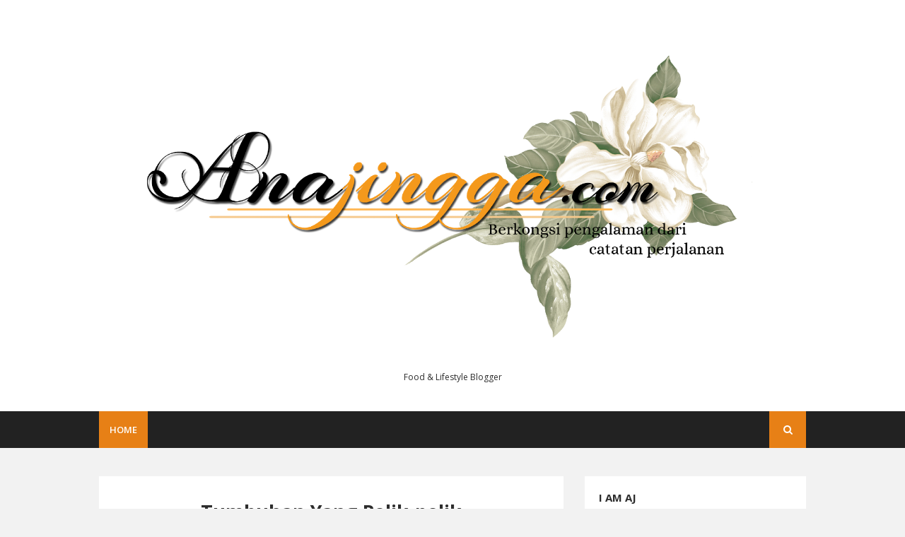

--- FILE ---
content_type: text/html; charset=utf-8
request_url: https://www.google.com/recaptcha/api2/aframe
body_size: 265
content:
<!DOCTYPE HTML><html><head><meta http-equiv="content-type" content="text/html; charset=UTF-8"></head><body><script nonce="iv7ti_EFNOGflu2oO6k1Gg">/** Anti-fraud and anti-abuse applications only. See google.com/recaptcha */ try{var clients={'sodar':'https://pagead2.googlesyndication.com/pagead/sodar?'};window.addEventListener("message",function(a){try{if(a.source===window.parent){var b=JSON.parse(a.data);var c=clients[b['id']];if(c){var d=document.createElement('img');d.src=c+b['params']+'&rc='+(localStorage.getItem("rc::a")?sessionStorage.getItem("rc::b"):"");window.document.body.appendChild(d);sessionStorage.setItem("rc::e",parseInt(sessionStorage.getItem("rc::e")||0)+1);localStorage.setItem("rc::h",'1762903871396');}}}catch(b){}});window.parent.postMessage("_grecaptcha_ready", "*");}catch(b){}</script></body></html>

--- FILE ---
content_type: text/javascript; charset=UTF-8
request_url: https://www.anajingga.com/feeds/posts/default/-/yang%20indah-indah?alt=json-in-script&max-results=3&callback=jQuery1124028637583979597037_1762903869709&_=1762903869710
body_size: 2602
content:
// API callback
jQuery1124028637583979597037_1762903869709({"version":"1.0","encoding":"UTF-8","feed":{"xmlns":"http://www.w3.org/2005/Atom","xmlns$openSearch":"http://a9.com/-/spec/opensearchrss/1.0/","xmlns$blogger":"http://schemas.google.com/blogger/2008","xmlns$georss":"http://www.georss.org/georss","xmlns$gd":"http://schemas.google.com/g/2005","xmlns$thr":"http://purl.org/syndication/thread/1.0","id":{"$t":"tag:blogger.com,1999:blog-3568240141534745107"},"updated":{"$t":"2025-11-11T23:10:29.671+08:00"},"category":[{"term":"resepi"},{"term":"review"},{"term":"selera"},{"term":"semasa"},{"term":"kasih sayang"},{"term":"di tanahairku.."},{"term":"saja-saja"},{"term":"yang indah-indah"},{"term":"makan angin"},{"term":"idea kreatif"},{"term":"teluk intanku"},{"term":"once upon a time.."},{"term":"Wordless"},{"term":"telemovie"},{"term":"advertorial"},{"term":"EFG"},{"term":"adp adi putra"}],"title":{"type":"text","$t":"anajingga"},"subtitle":{"type":"html","$t":"Food \u0026amp; Lifestyle Blogger"},"link":[{"rel":"http://schemas.google.com/g/2005#feed","type":"application/atom+xml","href":"https:\/\/www.anajingga.com\/feeds\/posts\/default"},{"rel":"self","type":"application/atom+xml","href":"https:\/\/www.blogger.com\/feeds\/3568240141534745107\/posts\/default\/-\/yang+indah-indah?alt=json-in-script\u0026max-results=3"},{"rel":"alternate","type":"text/html","href":"https:\/\/www.anajingga.com\/search\/label\/yang%20indah-indah"},{"rel":"hub","href":"http://pubsubhubbub.appspot.com/"},{"rel":"next","type":"application/atom+xml","href":"https:\/\/www.blogger.com\/feeds\/3568240141534745107\/posts\/default\/-\/yang+indah-indah\/-\/yang+indah-indah?alt=json-in-script\u0026start-index=4\u0026max-results=3"}],"author":[{"name":{"$t":"Ana Jingga"},"uri":{"$t":"http:\/\/www.blogger.com\/profile\/05510012701858266754"},"email":{"$t":"noreply@blogger.com"},"gd$image":{"rel":"http://schemas.google.com/g/2005#thumbnail","width":"32","height":"16","src":"\/\/blogger.googleusercontent.com\/img\/b\/R29vZ2xl\/AVvXsEgWGubm1V_tdaL7sw-ZC_ehNGcON2TCAG3U0vxll4KMmWoCgu0viazKpkbvqeDjUHxo0TnRwo57YNB-3LsGxnLmPZPr8ZW4zGOMyydQwqN6RYKaVJje7ZvjZcrZWjJzmZ8\/s150\/ibu+header.png"}}],"generator":{"version":"7.00","uri":"http://www.blogger.com","$t":"Blogger"},"openSearch$totalResults":{"$t":"145"},"openSearch$startIndex":{"$t":"1"},"openSearch$itemsPerPage":{"$t":"3"},"entry":[{"id":{"$t":"tag:blogger.com,1999:blog-3568240141534745107.post-8947479252798565035"},"published":{"$t":"2025-07-24T12:36:00.001+08:00"},"updated":{"$t":"2025-07-24T12:36:38.676+08:00"},"category":[{"scheme":"http://www.blogger.com/atom/ns#","term":"yang indah-indah"}],"title":{"type":"text","$t":"Menu-menu dari bunga kantan "},"summary":{"type":"text","$t":"Sebulan dua sejak hari raya Aidil Adha yang lepas, Masyaa Allah... Alhamdulillah.. banyak sungguh bunga kantan naik di kebun belakang rumah kak ana. Selalu kalau selepas kak ana cantas batang-batangnya yang dah tua dan kering, In Syaa Allah, naik banyak bunga kantan. Tapi tak lah sebanyak kali ni ada berpuluh kuntum tumbuh dan kembang.Dah kak ana post dalam group kejiranan kut lah ada jiran yang "},"link":[{"rel":"replies","type":"application/atom+xml","href":"https:\/\/www.anajingga.com\/feeds\/8947479252798565035\/comments\/default","title":"Post Comments"},{"rel":"replies","type":"text/html","href":"https:\/\/www.anajingga.com\/2025\/07\/menu-menu-dari-bunga-kantan.html#comment-form","title":"16 Comments"},{"rel":"edit","type":"application/atom+xml","href":"https:\/\/www.blogger.com\/feeds\/3568240141534745107\/posts\/default\/8947479252798565035"},{"rel":"self","type":"application/atom+xml","href":"https:\/\/www.blogger.com\/feeds\/3568240141534745107\/posts\/default\/8947479252798565035"},{"rel":"alternate","type":"text/html","href":"https:\/\/www.anajingga.com\/2025\/07\/menu-menu-dari-bunga-kantan.html","title":"Menu-menu dari bunga kantan "}],"author":[{"name":{"$t":"Ana Jingga"},"uri":{"$t":"http:\/\/www.blogger.com\/profile\/05510012701858266754"},"email":{"$t":"noreply@blogger.com"},"gd$image":{"rel":"http://schemas.google.com/g/2005#thumbnail","width":"32","height":"16","src":"\/\/blogger.googleusercontent.com\/img\/b\/R29vZ2xl\/AVvXsEgWGubm1V_tdaL7sw-ZC_ehNGcON2TCAG3U0vxll4KMmWoCgu0viazKpkbvqeDjUHxo0TnRwo57YNB-3LsGxnLmPZPr8ZW4zGOMyydQwqN6RYKaVJje7ZvjZcrZWjJzmZ8\/s150\/ibu+header.png"}}],"media$thumbnail":{"xmlns$media":"http://search.yahoo.com/mrss/","url":"https:\/\/blogger.googleusercontent.com\/img\/b\/R29vZ2xl\/AVvXsEg8cwDE0qvq1nwW_1IudEsB-N_HgPCC02Ok-UUc6S9szHBIlMa76hcciUerqZ5wzGqdviAHiVpg2Eyw-kY3KFS9UogPIrcTU3h1Mlt6aheg0lH_XKJwJ6xKbNaFL3_JeLAqgKxKsTNkj8Ek9ooJQpyrqdyjQyqcYP_XhR0U-OTiIwD0zO-BWeh-UEUNTpw\/s72-w580-h640-c\/MEITU_20250610_154949457.jpg","height":"72","width":"72"},"thr$total":{"$t":"16"},"georss$featurename":{"$t":"Malaysia"},"georss$point":{"$t":"4.210484 101.975766"},"georss$box":{"$t":"-24.099749836178844 66.819516 32.520717836178846 137.132016"}},{"id":{"$t":"tag:blogger.com,1999:blog-3568240141534745107.post-2669925342499469244"},"published":{"$t":"2025-04-23T17:58:00.000+08:00"},"updated":{"$t":"2025-04-23T17:58:03.496+08:00"},"category":[{"scheme":"http://www.blogger.com/atom/ns#","term":"yang indah-indah"}],"title":{"type":"text","$t":" Buah tembikai mini "},"summary":{"type":"text","$t":"\u0026nbsp;Hari-hari duk bedek lanskap depan rumah kak ana , tak perasan pula ada pokok tembikai tumbuh dengan sendiri di laman. Agaknya benih di bawa burung yang hinggap atau pun duk buang biji tembikai bila makan di depan laman.Sedar-sedar terpandang dalam pasu pokok bunga YTT kak ana adalah sebiji tembikai mini elok terletak. Mula perasan tu saiz diameter dalam 10 cm macam tu je. Kak ana cerita kan"},"link":[{"rel":"replies","type":"application/atom+xml","href":"https:\/\/www.anajingga.com\/feeds\/2669925342499469244\/comments\/default","title":"Post Comments"},{"rel":"replies","type":"text/html","href":"https:\/\/www.anajingga.com\/2025\/04\/buah-tembikai-mini.html#comment-form","title":"13 Comments"},{"rel":"edit","type":"application/atom+xml","href":"https:\/\/www.blogger.com\/feeds\/3568240141534745107\/posts\/default\/2669925342499469244"},{"rel":"self","type":"application/atom+xml","href":"https:\/\/www.blogger.com\/feeds\/3568240141534745107\/posts\/default\/2669925342499469244"},{"rel":"alternate","type":"text/html","href":"https:\/\/www.anajingga.com\/2025\/04\/buah-tembikai-mini.html","title":" Buah tembikai mini "}],"author":[{"name":{"$t":"Ana Jingga"},"uri":{"$t":"http:\/\/www.blogger.com\/profile\/05510012701858266754"},"email":{"$t":"noreply@blogger.com"},"gd$image":{"rel":"http://schemas.google.com/g/2005#thumbnail","width":"32","height":"16","src":"\/\/blogger.googleusercontent.com\/img\/b\/R29vZ2xl\/AVvXsEgWGubm1V_tdaL7sw-ZC_ehNGcON2TCAG3U0vxll4KMmWoCgu0viazKpkbvqeDjUHxo0TnRwo57YNB-3LsGxnLmPZPr8ZW4zGOMyydQwqN6RYKaVJje7ZvjZcrZWjJzmZ8\/s150\/ibu+header.png"}}],"media$thumbnail":{"xmlns$media":"http://search.yahoo.com/mrss/","url":"https:\/\/blogger.googleusercontent.com\/img\/b\/R29vZ2xl\/AVvXsEhYONmfdArEOZ2YvB5r-ISN83hpPK4KtAY9NTYjbqogCHyF4Dmpe82Tc1qpEbnWKfTCC4XG0DY1G0QN6O65D4d3mbQh6dibf2yay9_1L1cSSagpIHTEFh_OEpp8JgSoYnnHUJF92OjDfTOV4ZY2rqxBhUBPBaskUror94Mu97ngsIRRYv_wEi2897q4Wx8\/s72-w640-h640-c\/MEITU_20250423_080415760.jpg","height":"72","width":"72"},"thr$total":{"$t":"13"}},{"id":{"$t":"tag:blogger.com,1999:blog-3568240141534745107.post-6656479608937237692"},"published":{"$t":"2025-04-16T17:32:00.003+08:00"},"updated":{"$t":"2025-04-16T17:32:23.453+08:00"},"category":[{"scheme":"http://www.blogger.com/atom/ns#","term":"yang indah-indah"}],"title":{"type":"text","$t":"WW : Koleksi pokok bunga orkid "},"summary":{"type":"text","$t":"\u0026nbsp;Kak ana awalnya memang tak berani nak ada pokok orkid di rumah sebab risau tak pandai nak jaga dan akhirnya tak berbunga selepas beli. Tapi bila Adik Ika bawa balik sepasu orkid sewaktu dia bertugas di pameran MAHA 2024 yang lepas, ex-boss dia bagi , Alhamdulillah sampai hari ini masih keluar berbunga tanpa henti.\u0026nbsp;Sejak tu suami pula dah berminat nak bela pokok orkid, dan mula beli "},"link":[{"rel":"replies","type":"application/atom+xml","href":"https:\/\/www.anajingga.com\/feeds\/6656479608937237692\/comments\/default","title":"Post Comments"},{"rel":"replies","type":"text/html","href":"https:\/\/www.anajingga.com\/2025\/04\/ww-koleksi-pokok-bunga-orkid.html#comment-form","title":"15 Comments"},{"rel":"edit","type":"application/atom+xml","href":"https:\/\/www.blogger.com\/feeds\/3568240141534745107\/posts\/default\/6656479608937237692"},{"rel":"self","type":"application/atom+xml","href":"https:\/\/www.blogger.com\/feeds\/3568240141534745107\/posts\/default\/6656479608937237692"},{"rel":"alternate","type":"text/html","href":"https:\/\/www.anajingga.com\/2025\/04\/ww-koleksi-pokok-bunga-orkid.html","title":"WW : Koleksi pokok bunga orkid "}],"author":[{"name":{"$t":"Ana Jingga"},"uri":{"$t":"http:\/\/www.blogger.com\/profile\/05510012701858266754"},"email":{"$t":"noreply@blogger.com"},"gd$image":{"rel":"http://schemas.google.com/g/2005#thumbnail","width":"32","height":"16","src":"\/\/blogger.googleusercontent.com\/img\/b\/R29vZ2xl\/AVvXsEgWGubm1V_tdaL7sw-ZC_ehNGcON2TCAG3U0vxll4KMmWoCgu0viazKpkbvqeDjUHxo0TnRwo57YNB-3LsGxnLmPZPr8ZW4zGOMyydQwqN6RYKaVJje7ZvjZcrZWjJzmZ8\/s150\/ibu+header.png"}}],"media$thumbnail":{"xmlns$media":"http://search.yahoo.com/mrss/","url":"https:\/\/blogger.googleusercontent.com\/img\/b\/R29vZ2xl\/AVvXsEgbeIVRcyd3M2ntp0V6khcTfQ2uZvjSrn6MObO7i8hXV_7UO3M93PNakgrB83JBruvRdv3uyYlVaPcOrpGkuEM4GOL2QYFqZ4D34Lezx_LgXtuVtQLjUnpoLoPuEOgbc5vPzC56c9e6YQp_lm3kGXIu080-4m12tvaJtVJ7yUAqXeaGlgujxNd5Dq6XNgY\/s72-w524-h640-c\/MEITU_20250410_081452503.jpg","height":"72","width":"72"},"thr$total":{"$t":"15"}}]}});